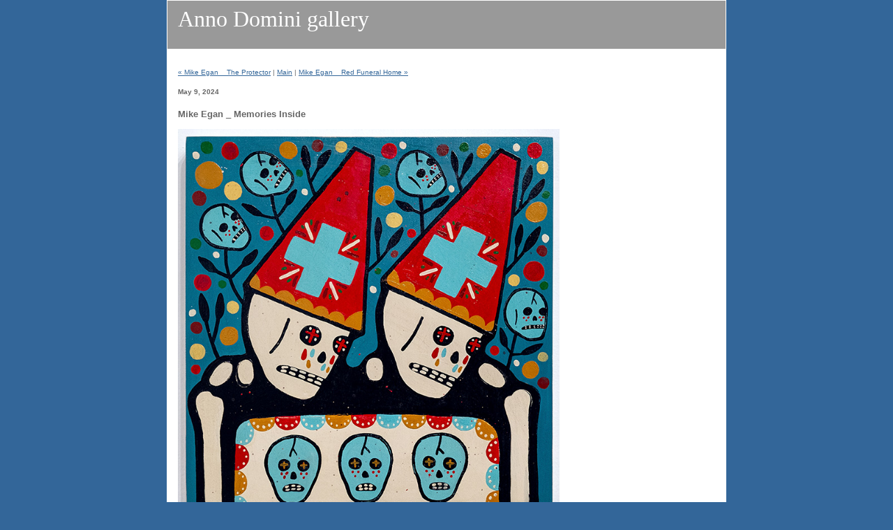

--- FILE ---
content_type: text/html
request_url: https://www.galleryad.com/art/archives/2024/05/mike_egan___memories_inside.html
body_size: 7199
content:
<!DOCTYPE html PUBLIC "-//W3C//DTD XHTML 1.0 Transitional//EN" "http://www.w3.org/TR/xhtml1/DTD/xhtml1-transitional.dtd">

<html xmlns="http://www.w3.org/1999/xhtml">
<head>
<meta http-equiv="Content-Type" content="text/html; charset=utf-8" />
<meta name="generator" content="http://www.movabletype.org/" />

<title>Anno Domini presents Mike Egan _ Memories Inside</title>

<link rel="stylesheet" href="https://www.galleryAD.com/art/styles-site.css" type="text/css" />
<link rel="alternate" type="application/rss+xml" title="RSS" href="https://www.galleryAD.com/art/index.rdf" />
<link rel="alternate" type="application/atom+xml" title="Atom" href="https://www.galleryAD.com/art/atom.xml" />

<link rel="start" href="https://www.galleryAD.com/art/" title="Home" />
<link rel="prev" href="https://www.galleryAD.com/art/archives/art/backroom/mike_egan___welcome_home/#006838" title="Mike Egan _ The Protector" />

<link rel="next" href="https://www.galleryAD.com/art/archives/art/backroom/mike_egan___welcome_home/#006840" title="Mike Egan _ Red Funeral Home" />

<script type="text/javascript" language="javascript">
<!--

var HOST = 'www.galleryAD.com';

// Copyright (c) 1996-1997 Athenia Associates.
// http://www.webreference.com/js/
// License is granted if and only if this entire
// copyright notice is included. By Tomer Shiran.

function setCookie (name, value, expires, path, domain, secure) {
    var curCookie = name + "=" + escape(value) + (expires ? "; expires=" + expires : "") + (path ? "; path=" + path : "") + (domain ? "; domain=" + domain : "") + (secure ? "secure" : "");
    document.cookie = curCookie;
}

function getCookie (name) {
    var prefix = name + '=';
    var c = document.cookie;
    var nullstring = '';
    var cookieStartIndex = c.indexOf(prefix);
    if (cookieStartIndex == -1)
        return nullstring;
    var cookieEndIndex = c.indexOf(";", cookieStartIndex + prefix.length);
    if (cookieEndIndex == -1)
        cookieEndIndex = c.length;
    return unescape(c.substring(cookieStartIndex + prefix.length, cookieEndIndex));
}

function deleteCookie (name, path, domain) {
    if (getCookie(name))
        document.cookie = name + "=" + ((path) ? "; path=" + path : "") + ((domain) ? "; domain=" + domain : "") + "; expires=Thu, 01-Jan-70 00:00:01 GMT";
}

function fixDate (date) {
    var base = new Date(0);
    var skew = base.getTime();
    if (skew > 0)
        date.setTime(date.getTime() - skew);
}

function rememberMe (f) {
    var now = new Date();
    fixDate(now);
    now.setTime(now.getTime() + 365 * 24 * 60 * 60 * 1000);
    now = now.toGMTString();
    if (f.author != undefined)
       setCookie('mtcmtauth', f.author.value, now, '/', '', '');
    if (f.email != undefined)
       setCookie('mtcmtmail', f.email.value, now, '/', '', '');
    if (f.url != undefined)
       setCookie('mtcmthome', f.url.value, now, '/', '', '');
}

function forgetMe (f) {
    deleteCookie('mtcmtmail', '/', '');
    deleteCookie('mtcmthome', '/', '');
    deleteCookie('mtcmtauth', '/', '');
    f.email.value = '';
    f.author.value = '';
    f.url.value = '';
}

//-->
</script>





</head>

<body>

<div id="container">

<div id="banner">
<h1><a href="https://www.galleryAD.com/art/" accesskey="1">Anno Domini gallery</a></h1>
<h2></h2>
</div>

<div class="content">

<p align="right">
<a href="https://www.galleryAD.com/art/archives/art/backroom/mike_egan___welcome_home/#006838">&laquo; Mike Egan _ The Protector</a> |

<a href="https://www.galleryAD.com/art/">Main</a>
| <a href="https://www.galleryAD.com/art/archives/art/backroom/mike_egan___welcome_home/#006840">Mike Egan _ Red Funeral Home &raquo;</a>

</p>

<h2>May  9, 2024</h2>

<h3>Mike Egan _ Memories Inside</h3>

<p><a href="https://www.galleryAD.com/art/images/Memories%20Inside.html" onclick="window.open('https://www.galleryAD.com/art/images/Memories%20Inside.html','popup','width=684,height=720,scrollbars=no,resizable=no,toolbar=no,directories=no,location=no,menubar=no,status=no,left=0,top=0'); return false"><img alt="Memories%20Inside.jpg" src="https://www.galleryAD.com/art/images/Memories%20Inside.jpg" width="547" height="580" /></a></p>

<p>Mike Egan<br />
<em>Memories Inside</em><br />
Acrylic on wood, 16” x 16”<br />
</p>

<div id="a006839more"><div id="more">

</div></div>

<p class="posted">Posted by Anno Domini</p>




<h2 id="comments">Inquiries</h2>





<h2>Check on availability</h2>

 

<script type="text/javascript" src="https://www.galleryAD.com/cgi-bin/mt/mt-comments.cgi?__mode=cmtr_name_js"></script>
<script language="javascript" type="text/javascript">
<!--
if (commenter_name) {
    document.write('Thanks for signing in, ', commenter_name, '. Now you can comment. (<a href="https://www.galleryAD.com/cgi-bin/mt/mt-comments.cgi?__mode=handle_sign_in&amp;static=1&amp;logout=1&amp;entry_id=6839">sign out</a>)');
} else {
    document.write('If you have a TypeKey identity, you can <a href="https://www.typekey.com/t/typekey/login?&amp;need_email=1&amp;lang=en_US&amp;t=LGigo6QRiSTTG26JzQIP&amp;v=1.1&amp;_return=https://www.galleryAD.com/cgi-bin/mt/mt-comments.cgi%3f__mode=handle_sign_in%26static=1%26entry_id=6839"> sign in</a> to use it here.');
}
// -->
</script>


<form method="post" action="https://www.galleryAD.com/cgi-bin/mt/mt-comments.cgi" name="comments_form" onsubmit="if (this.bakecookie[0].checked) rememberMe(this)">
<input type="hidden" name="static" value="1" />
<input type="hidden" name="entry_id" value="6839" />

<div id="name_email">
<p><label for="author">Name:</label><br />
<input tabindex="1" id="author" name="author" /></p>

<p><label for="email">Email Address:</label><br />
<input tabindex="2" id="email" name="email" /></p>
</div>

<script language="javascript" type="text/javascript">
<!--
if (commenter_name) {
    document.getElementById('name_email').style.display = 'none';
}
// -->
</script>


<p><label for="url">URL:</label><br />
<input tabindex="3" type="text" name="url" id="url" />
Remember Me?
<input type="radio" id="remember" onclick="rememberMe(this.form)" name="bakecookie" /><label for="remember">Yes</label><input type="radio" id="forget" name="bakecookie" onclick="forgetMe(this.form)" value="Forget Info" style="margin-left: 15px;" /><label for="forget">No</label><br style="clear: both;" />
</p>

<p><label for="text">How can we help you?</label> <br/>
<textarea tabindex="4" id="text" name="text" rows="10" cols="50"></textarea></p>

<div align="center">
<input type="submit" name="preview" tabindex="5" 
    value="&nbsp;Preview&nbsp;" />
<input style="font-weight: bold;" type="submit" name="post" 
    tabindex="6" value="&nbsp;Post&nbsp;" />
</div>
</form>




<script type="text/javascript" language="javascript">
<!--
if (document.comments_form.email != undefined)
    document.comments_form.email.value = getCookie("mtcmtmail");
if (document.comments_form.author != undefined)
    document.comments_form.author.value = getCookie("mtcmtauth");
if (document.comments_form.url != undefined)
    document.comments_form.url.value = getCookie("mtcmthome");
if (getCookie("mtcmtauth") || getCookie("mtcmthome")) {
    document.comments_form.bakecookie[0].checked = true;
} else {
    document.comments_form.bakecookie[1].checked = true;
}
//-->
</script>




</div>
</div>

</body>
</html>

--- FILE ---
content_type: text/css
request_url: https://www.galleryad.com/art/styles-site.css
body_size: 3854
content:
body {
	margin: 0px 0px 20px 0px;
		background-color: #336699;
                background-image: url(); background-repeat: yes-repeat;
	
        	text-align: center;
        
	}

a {
	text-decoration: underline;
	
	
	}

a:link {
	color: #336699;
	}

a:visited {
	color: #336699;
	}

a:active {
	color: #336699;
	}

a:hover {
	color: #006699;
	}

h1, h2, h3 {
	margin: 0px;
	padding: 0px;
	font-weight: normal;
	}

#container {
	line-height: 140%;
		margin-right: auto;
	margin-left: auto;
	text-align: left;
	padding: 0px;
	width: 800px;
	
	background-color: #FFFFFF;
	border: 1px solid #FFFFFF;
	}

#banner {
	font-family: Georgia, 'Times New Roman', serif;
	color: #FFFFFF;
	background-color: #999999;
	text-align: left;
	padding: 15px;
	border-bottom: 1px solid #FFFFFF;
	height: 39px;
	}

#banner-img {
	display: none;
	}


#banner a {
	color: #FFFFFF;
	text-decoration: none;
	}

#banner h1 {
	font-size: xx-large;
	
	
	
	}

#banner h2 {
	font-size: small;
	}

#center {
		float: left;
	width: 500px;
	
	
	overflow: hidden;
	}

.content {
	padding: 15px 15px 5px 15px;
	background-color: #FFFFFF;
	
	color: #666666;
	font-family: Verdana, Arial, sans-serif;
	font-size: x-small;
	}

#right {
		float: left;
	
	
	width: 200px;
	background-color: #FFFFFF;
	
	overflow: hidden;
	}

.content p {
	color: #666666;
	font-family: Verdana, Arial, sans-serif;
	font-size: x-small;
	font-weight: normal;
	line-height: 150%;
	text-align: left;
	margin-bottom: 10px;
	}

.content blockquote {
	line-height: 150%;
	}

.content li {
	line-height: 150%;
	}

.content h2 {
	color: #666666;
	font-family: Verdana, Arial, sans-serif;
	font-size: x-small;
	
	text-align: left;
	font-weight: bold;
	
	
	margin-bottom: 10px;
	
	}

.content h3 {
	color: #666666;
	font-family: Verdana, Arial, sans-serif;
	font-size: small;
	
	text-align: left;
	font-weight: bold;
	
	
	margin-bottom: 10px;
	
	}

.content p.posted {
	color: #999999;
	font-family: Verdana, Arial, sans-serif;
	font-size: x-small;
	border-top: 1px solid #999999;
	text-align: left;
	
	
	
	margin-bottom: 25px;
	line-height: normal;
	padding: 3px;
	}

.sidebar {
	padding: 15px;
	}



#calendar {
  	line-height: 140%;
	color: #666666;
	font-family: Verdana, Arial, sans-serif;
	font-size: x-small;
	
	
	
  	padding: 2px;
	text-align: center;
	margin-bottom: 30px;
	}

#calendar table {
	padding: 2px;
	border-collapse: collapse;
	border: 0px;
	width: 100%;
	}

#calendar caption {
	color: #666666;
	font-family: Verdana, Arial, sans-serif;
	font-size: x-small;
	
	text-align: center;
	font-weight: bold;
	
	text-transform: uppercase;
	
	letter-spacing: .3em;
	}

#calendar th {
	text-align: center;
	font-weight: normal;
	}

#calendar td {
	text-align: center;
	}

.sidebar h2 {
	color: #666666;
	font-family: Verdana, Arial, sans-serif;
	font-size: x-small;
	
	text-align: center;
	font-weight: bold;
	
	text-transform: uppercase;
  	
	letter-spacing: .3em;
	}

.sidebar ul {
	padding-left: 0px;
	margin: 0px;
	margin-bottom: 30px;
	}

.sidebar ul ul {
	margin-bottom: 0px;
	}

.sidebar #categories ul {
	padding-left: 15px;
	}

.sidebar li {
	color: #666666;
	font-family: Verdana, Arial, sans-serif;
	font-size: x-small;
	text-align: left;
	line-height: 150%;
	
	
	
	margin-top: 10px;
	list-style-type: none;
	}

.sidebar #categories li {
	list-style-type: circle;
	}

.sidebar img {
	border: 3px solid #FFFFFF;
	}

.photo {
	text-align: left;
	margin-bottom: 20px;
	}

.link-note {
	font-family: Verdana, Arial, sans-serif;
	font-size: x-small;
	line-height: 150%;
	text-align: left;
	padding: 2px;
	margin-bottom: 15px;
	}

#powered {
	font-family: Verdana, Arial, sans-serif;
	font-size: x-small;
	line-height: 150%;
	text-align: left;
	color: #666666;
	margin-top: 50px;
	}

#comment-data {
	float: left;
	width: 180px;
	padding-right: 15px;
	margin-right: 15px;
	text-align: left;
	border-right: 1px dotted #BBB;
	}

textarea[id="comment-text"] {
	width: 80%;
	}

.commenter-profile img {
	vertical-align: middle;
	border-width: 0;
	}